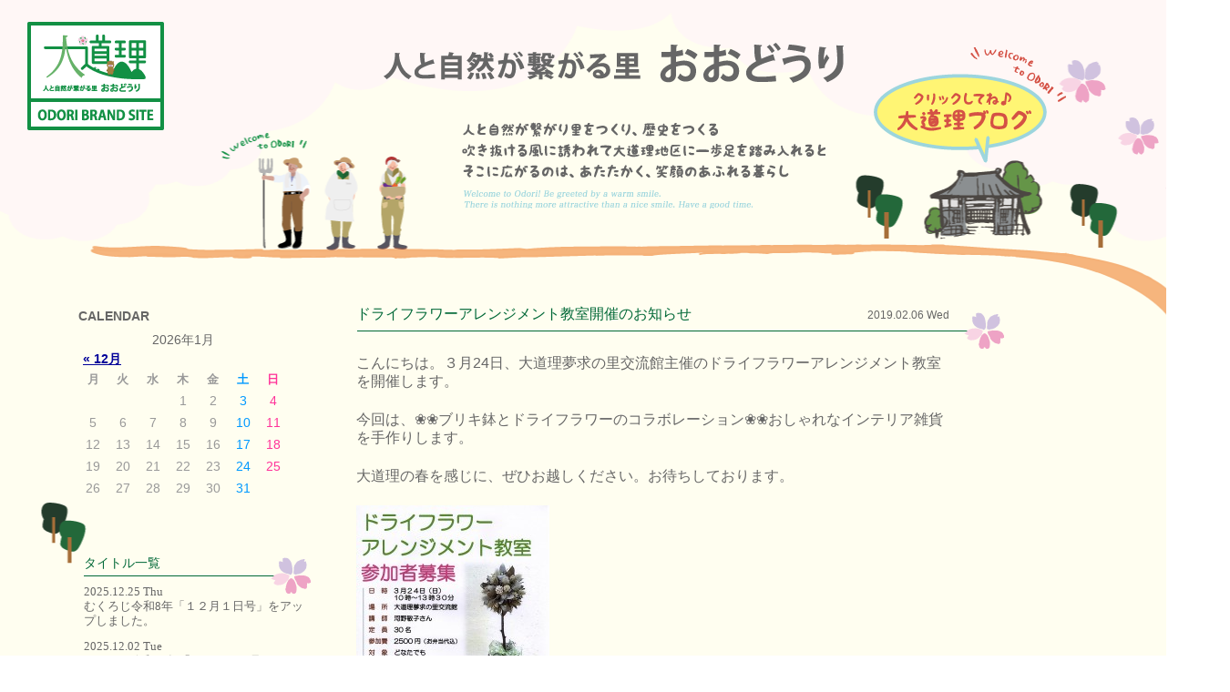

--- FILE ---
content_type: text/html; charset=UTF-8
request_url: http://shunan-odori.jp/archives/1025
body_size: 5552
content:
<!DOCTYPE html>
<html lang="ja">
<head>
	<meta charset="utf-8">
	<title>ドライフラワーアレンジメント教室開催のお知らせ | 山口県周南市大道理｜まんかい弁当</title>
	<link rel='canonical' href=''>
	<link rel='shortlink' href=''>
	
<!-- All in One SEO Pack 2.2.7.2 by Michael Torbert of Semper Fi Web Design[69,92] -->
<meta name="description" itemprop="description" content="こんにちは。３月24日、大道理夢求の里交流館主催のドライフラワーアレンジメント教室を開催します。 今回は、❀❀ブリキ鉢とドライフラワーのコラボレーション❀❀おしゃれなインテリア雑貨を手作りします。 大道理の春を感じに、ぜひお越しください。お待ちしております。" />

<link rel="canonical" href="http://shunan-odori.jp/archives/1025" />
<!-- /all in one seo pack -->
<link rel="alternate" type="application/rss+xml" title="山口県周南市大道理｜まんかい弁当 &raquo; ドライフラワーアレンジメント教室開催のお知らせ のコメントのフィード" href="http://shunan-odori.jp/archives/1025/feed" />
		<script type="text/javascript">
			window._wpemojiSettings = {"baseUrl":"http:\/\/s.w.org\/images\/core\/emoji\/72x72\/","ext":".png","source":{"concatemoji":"http:\/\/shunan-odori.jp\/wp-includes\/js\/wp-emoji-release.min.js?ver=4.3.34"}};
			!function(e,n,t){var a;function o(e){var t=n.createElement("canvas"),a=t.getContext&&t.getContext("2d");return!(!a||!a.fillText)&&(a.textBaseline="top",a.font="600 32px Arial","flag"===e?(a.fillText(String.fromCharCode(55356,56812,55356,56807),0,0),3e3<t.toDataURL().length):(a.fillText(String.fromCharCode(55357,56835),0,0),0!==a.getImageData(16,16,1,1).data[0]))}function i(e){var t=n.createElement("script");t.src=e,t.type="text/javascript",n.getElementsByTagName("head")[0].appendChild(t)}t.supports={simple:o("simple"),flag:o("flag")},t.DOMReady=!1,t.readyCallback=function(){t.DOMReady=!0},t.supports.simple&&t.supports.flag||(a=function(){t.readyCallback()},n.addEventListener?(n.addEventListener("DOMContentLoaded",a,!1),e.addEventListener("load",a,!1)):(e.attachEvent("onload",a),n.attachEvent("onreadystatechange",function(){"complete"===n.readyState&&t.readyCallback()})),(a=t.source||{}).concatemoji?i(a.concatemoji):a.wpemoji&&a.twemoji&&(i(a.twemoji),i(a.wpemoji)))}(window,document,window._wpemojiSettings);
		</script>
		<style type="text/css">
img.wp-smiley,
img.emoji {
	display: inline !important;
	border: none !important;
	box-shadow: none !important;
	height: 1em !important;
	width: 1em !important;
	margin: 0 .07em !important;
	vertical-align: -0.1em !important;
	background: none !important;
	padding: 0 !important;
}
</style>
<link rel='stylesheet' id='catcalendarajax_css-css'  href='http://shunan-odori.jp/wp-content/plugins/cat_calendar_ajax/cat_calendar_ajax.css?ver=4.3.34' type='text/css' media='all' />
	<script type="text/javascript" >
		function sendAjaxRequests(cat,month,year)
		{
			var ajaxurl = 'http://shunan-odori.jp/wp-admin/admin-ajax.php';
			jQuery(document).ready(function($) {
				var data = {
					action: 'movemonth',
					pCategory: cat,
					pMonth: month,
					pYear: year,
				};
				jQuery.post(ajaxurl,
					data,
					function(response) {
						jQuery("#cat_calendar").html(response);
					}
				);
			});

		}
	</script>
<script type='text/javascript' src='http://shunan-odori.jp/wp-includes/js/jquery/jquery.js?ver=1.11.3'></script>
<script type='text/javascript' src='http://shunan-odori.jp/wp-includes/js/jquery/jquery-migrate.min.js?ver=1.2.1'></script>
<link rel="EditURI" type="application/rsd+xml" title="RSD" href="http://shunan-odori.jp/xmlrpc.php?rsd" />
<link rel="wlwmanifest" type="application/wlwmanifest+xml" href="http://shunan-odori.jp/wp-includes/wlwmanifest.xml" /> 
<link rel='prev' title='ガーデニング教室開催のお知らせ' href='http://shunan-odori.jp/archives/1003' />
<link rel='next' title='中山間地域活性化交流会' href='http://shunan-odori.jp/archives/1037' />
<meta name="generator" content="WordPress 4.3.34" />
<link rel='shortlink' href='http://shunan-odori.jp/?p=1025' />
	<script type="text/javascript">var templatePath = "http://shunan-odori.jp/wp-content/themes/odori";</script>	<script src="http://code.jquery.com/jquery-2.0.0.js"></script>
	<script type="text/javascript" src="http://shunan-odori.jp/wp-content/themes/odori/js/jquery.smooth-scroll.js"></script>
	<script><!--
		$(document).ready(function() {
			$('footer a').smoothScroll();
		});
	 --></script>
	<script type="text/javascript" src="http://shunan-odori.jp/wp-content/themes/odori/js/jquery.classywiggle.min.js"></script>
	<script type="text/javascript"><!--
		$(document).ready(function() {
			$('.wiggle1').ClassyWiggle('start', {
				wiggleDegrees: ['1','2','1','0','-1','-2','-1','0'],
				//回転サイクル デフォルト['2','4','2','0','-2','-4','-2','0']
				delay: 70, //振動速度 デフォルト35
			});
		});
	--></script>
	<link rel="stylesheet" href="http://shunan-odori.jp/wp-content/themes/odori/css/style.css">

	
	
		<link rel="stylesheet" href="http://shunan-odori.jp/wp-content/themes/odori/css/blog.css">
	
	<script type="text/javascript"><!--
		var ua = {};
		ua.name = window.navigator.userAgent.toLowerCase();

		ua.isIE = (ua.name.indexOf('msie') >= 0 || ua.name.indexOf('trident') >= 0);
		ua.isiPhone = ua.name.indexOf('iphone') >= 0;
		ua.isiPod = ua.name.indexOf('ipod') >= 0;
		ua.isiPad = ua.name.indexOf('ipad') >= 0;
		ua.isiOS = (ua.isiPhone || ua.isiPod || ua.isiPad);
		ua.isAndroid = ua.name.indexOf('android') >= 0;
		ua.isTablet = (ua.isiPad || (ua.isAndroid && ua.name.indexOf('mobile') < 0));

		if (ua.isIE) {
			ua.verArray = /(msie|rv:?)\s?([0-9]{1,})([\.0-9]{1,})/.exec(ua.name);
			if (ua.verArray) {
				ua.ver = parseInt(ua.verArray[2], 10);
			}
		}
		if (ua.isiOS) {
			ua.verArray = /(os)\s([0-9]{1,})([\_0-9]{1,})/.exec(ua.name);
			if (ua.verArray) {
				ua.ver = parseInt(ua.verArray[2], 10);
			}
		}
		if (ua.isAndroid) {
			ua.verArray = /(android)\s([0-9]{1,})([\.0-9]{1,})/.exec(ua.name);
			if (ua.verArray) {
				ua.ver = parseInt(ua.verArray[2], 10);
			}
		}

	</script>
<script>
  (function(i,s,o,g,r,a,m){i['GoogleAnalyticsObject']=r;i[r]=i[r]||function(){
  (i[r].q=i[r].q||[]).push(arguments)},i[r].l=1*new Date();a=s.createElement(o),
  m=s.getElementsByTagName(o)[0];a.async=1;a.src=g;m.parentNode.insertBefore(a,m)
  })(window,document,'script','https://www.google-analytics.com/analytics.js','ga');

  ga('create', 'UA-69582102-1', 'auto');
  ga('send', 'pageview');

</script>
</head>
<body id="top">

	<div id="index-wrapper" class="blog-block">
		<header>
			<a href="http://shunan-odori.jp"><img src="http://shunan-odori.jp/wp-content/themes/odori/img/btn_odori.png" alt="大道理 人と自然が繋がる里 おおどおり" class="brandlogo"></a>
			<a href="https://www.facebook.com/shunan.odori/"><img src="http://shunan-odori.jp/wp-content/themes/odori/img/btn_fb.png" alt="大道理Facebookページ" class="btnfb"></a>
			<h1 class="txheader1"><img src="http://shunan-odori.jp/wp-content/themes/odori/img/tx_header1.png" alt="人と自然がつながる里 おおどおり"></h1>
			<h2 class="txheader2"><img src="http://shunan-odori.jp/wp-content/themes/odori/img/tx_header2.png" alt="人と自然が繋がり里をつくり、歴史をつくる　吹きぬける風に誘われて大道理地区に一歩足を踏み入れると　そこに広がるのは、あたたかく、笑顔のあふれる暮らし"></h2>
			<p class="txheader3"><img src="http://shunan-odori.jp/wp-content/themes/odori/img/tx_header3.png" alt="Welcome to Odori! Be greeted by a warm smile. There is nothing more attractive thana nice smile. Have a good time."></p>
			<a href="http://shunan-odori.jp/blog/"><img src="http://shunan-odori.jp/wp-content/themes/odori/img/btn_odorinikki.png" alt="大道理日記" class="btnnikki wiggle1"></a>
			<img src="http://shunan-odori.jp/wp-content/themes/odori/img/img_cherry.png" class="imgflw" style="width:50px;height:auto;top:50px;right:136px;">
			<img src="http://shunan-odori.jp/wp-content/themes/odori/img/img_cherry.png" class="imgflw" style="width:44px;height:auto;top:112px;right:78px;">
			<img src="http://shunan-odori.jp/wp-content/themes/odori/img/img_cherry.png" class="imgflw" style="width:28px;height:auto;top:176px;right:41px;">
            
		</header>


		<article>
			<div id="forbg">
				<div id="entry-body" class="floatc">
					<div id="sidebar">
						<div id="calendar">
							<h2>CALENDAR</h2>
							<span id='cat_calendar'><table id="wp-catcalendarajax" summary="カレンダー">
	<caption>2026年1月</caption>
	<thead>
	<tr>
		<td colspan="3" id="prev"><a href="javascript:sendAjaxRequests('0',12,2025)" title="View posts for 12月 2025">&laquo; 12月</a></td>
		<td class="pad">&nbsp;</td>
		<td colspan="3" id="next" class="pad">&nbsp;</td>
	</tr>

	<tr>
		<th scope="col" title="月曜日">月</th>
		<th scope="col" title="火曜日">火</th>
		<th scope="col" title="水曜日">水</th>
		<th scope="col" title="木曜日">木</th>
		<th scope="col" title="金曜日">金</th>
		<th scope="col" title="土曜日"><span style='color:#0099FF;'>土</span></th>
		<th scope="col" title="日曜日"><span style='color:#FF3399;'>日</span></th>
	</tr>
	</thead>

	<tfoot>
	</tfoot>

	<tbody>
	<tr>
		<td colspan="3" class="pad">&nbsp;</td><td>1</td><td>2</td><td id="Sat">3</td><td id="todaySun">4</td>
	</tr>
	<tr>
		<td>5</td><td>6</td><td>7</td><td>8</td><td>9</td><td id="Sat">10</td><td id="Sun">11</td>
	</tr>
	<tr>
		<td>12</td><td>13</td><td>14</td><td>15</td><td>16</td><td id="Sat">17</td><td id="Sun">18</td>
	</tr>
	<tr>
		<td>19</td><td>20</td><td>21</td><td>22</td><td>23</td><td id="Sat">24</td><td id="Sun">25</td>
	</tr>
	<tr>
		<td>26</td><td>27</td><td>28</td><td>29</td><td>30</td><td id="Sat">31</td>
		<td class="pad" colspan="1">&nbsp;</td>
	</tr>
	<tr><td class='pad' colspan='7'>&nbsp;</td>
	</tr>
	</tbody>
	</table></span>						</div>
						<div id="newentry">
							<h2>タイトル一覧</h2>
							<div id="newentryf">
															<p><a href="http://shunan-odori.jp/archives/2607"><time datetime="2025-12-25">2025.12.25 Thu<br>むくろじ令和8年「１２月１日号」をアップしました。</a></p>
															<p><a href="http://shunan-odori.jp/archives/2600"><time datetime="2025-12-02">2025.12.02 Tue<br>むくろじ令和７年「１２月１日号」をアップしました。</a></p>
															<p><a href="http://shunan-odori.jp/archives/2594"><time datetime="2025-11-05">2025.11.05 Wed<br>むくろじ令和７年「１１月１日号」をアップしました。</a></p>
															<p><a href="http://shunan-odori.jp/archives/2587"><time datetime="2025-10-22">2025.10.22 Wed<br>認知症予防講座</a></p>
															<p><a href="http://shunan-odori.jp/archives/2583"><time datetime="2025-10-22">2025.10.22 Wed<br>元気！大道理　ふるさとまつり</a></p>
														</div>
						</div>
					</div>
					<div id="contents">

												<div id="post-1025" class="entry-hd floatc">
							<h2>
								<a href="http://shunan-odori.jp/archives/1025">ドライフラワーアレンジメント教室開催のお知らせ</a>
								<div><span><time datetime="2019-02-06">2019.02.06 Wed</time></span></div>
							</h2>
						</div><!-- entry-hd -->
						<div class="entry-article">
							<p>こんにちは。３月24日、大道理夢求の里交流館主催のドライフラワーアレンジメント教室を開催します。</p>
<p>今回は、❀❀ブリキ鉢とドライフラワーのコラボレーション❀❀おしゃれなインテリア雑貨を手作りします。</p>
<p>大道理の春を感じに、ぜひお越しください。お待ちしております。</p>
<p><a href="http://shunan-odori.jp/wp-content/uploads/2019/02/img017.jpg"><img class="alignnone size-medium wp-image-1027" src="http://shunan-odori.jp/wp-content/uploads/2019/02/img017-212x300.jpg" alt="img017" width="212" height="300" /></a></p>
						</div><!-- entry-article -->
											</div><!-- contents -->

					<img src="http://shunan-odori.jp/wp-content/themes/odori/img/blog/btn_blog.png" class="arndimg">

					
										<a href="http://shunan-odori.jp/archives/1003" rel="prev"><img src="http://shunan-odori.jp/wp-content/themes/odori/img/blog/btn_blogback.png" class="arndbimg"></a>					<a href="http://shunan-odori.jp/archives/1037" rel="next"><img src="http://shunan-odori.jp/wp-content/themes/odori/img/blog/btn_blognext.png" class="arndnimg"></a>					
				
				</div><!-- entrybody -->

		<div id="future">
			<h1 class="wow fadeIn" data-wow-delay="0.5s"><img src="http://shunan-odori.jp/wp-content/themes/odori/img/tx_h1_5.png" alt="ODORI FUTURE　人と自然が繋がり里をつくり、歴史をつくる　ここにはまだまだたくさんの宝物がある。　なにもないのではなく、普段のくらしで気づいていない宝物を見直し、協力し、大きくする　それはこれからどんどん高齢化が進む社会の中でとても重要なことです。　大道理地区はこれからも地域の人々が協力し合い笑顔のあふれる暮らしを目指していきます。"></h1>

			<img src="http://shunan-odori.jp/wp-content/themes/odori/img/img_cherry.png" class="imgflw" style="width:34px;height:auto;bottom:188px;left:99px;">
		</div>
	</article>

	<footer>
		<ul>
			<li><a href="http://shunan-odori.jp#top">HOME</a></li>
			<li><a href="http://shunan-odori.jp#news">NEWS&TOPICS</a></li>
			<li><a href="http://shunan-odori.jp#episode">ODORI EPISODE</a></li>
			<li><a href="http://shunan-odori.jp#highlight">大道理地区の見所&MAP</a></li>
			<li><a href="http://shunan-odori.jp#info">INFORMATION</a></li>
		</ul>
		<hr>
		<h1>関連リンク</h1>
		<div id="link_b" class="floatc">
				<a href="http://www.choruru.jp/" target="_blank"><img src="http://shunan-odori.jp/wp-content/uploads/2016/04/chorurubn234x60.png" alt="山口県PR本部長ちょるる公式ウェブサイト"></a>
		</div>

		<p class="copyright">Copyright(c) Odori All rights reserved.</p>
	</footer>
</div>


</body>
</html>


--- FILE ---
content_type: text/css
request_url: http://shunan-odori.jp/wp-content/themes/odori/css/style.css
body_size: 2529
content:
@charset "utf-8";
html {
}

body,
div,
p,
ul,
ol,
li,
dl,
dt,
dd,
table,
th,
td,
img,
h1,
h2,
h3,
h4,
a,
form,
select,
button {
	margin:0;
	padding:0;
}

ul,
ol,
li {
	list-style:none;
}

img {
	border:0;
	vertical-align:middle;
}

table {
	border-collapse:collapse;
}

input,
select {
	vertical-align:middle;
	height: 30px;
}

label {
	cursor:pointer;
}

input[type=text],
input[type=tel],
input[type=email] {
	outline-style:none;
}

a:hover img{
  opacity:0.5;
  filter: alpha(opacity=50);
  -ms-filter: "alpha(opacity=50)";
  -moz-opacity:0.5;
  -khtml-opacity: 0.5;
}

body {
	color:#006837;
	font-size: 13px;
	line-height: 1.3;
	font-family: Verdana, "游ゴシック", YuGothic, "Hiragino Kaku Gothic ProN", Meiryo, sans-serif;
	-webkit-text-size-adjust: 100%;
}

a {
	color: #006837;
	text-decoration: none;
	-webkit-tap-highlight-color: rgba(0,0,0,0.6);
	tap-highlight-color: rgba(0,0,0,0.6);
}

.floatc{
	zoom:100%;
}
.floatc:after{
	content:'.';
	clear:both;
	height:0;
	display:block;
	visibility:hidden;
}

#index-wrapper{
	width:1350px;
	margin: 0 auto;
	padding:17px 0 50px;
	background:#fffef0 url("../img/bg_body.png") no-repeat top center;
	position:relative;
	overflow-y:hidden;
}

/* header */
#index-wrapper header{
	height:300px;
	position:relative;
}
#index-wrapper .brandlogo{
	top:7px;
	left:30px;
	position:absolute;
}
#index-wrapper .btnfb{
	top:0;
	right:25px;
	position:absolute;
}
.txheader1{
	top:30px;
	left:421px;
	position:absolute;
}
.txheader2{
	top:117px;
	left:507px;
	position:absolute;
}
.txheader3{
	top:192px;
	left:509px;
	position:absolute;
}
.btnnikki{
	top:35px;
	right:180px;
/*
	top:59px;
	right:213px;
*/
	position:absolute;
}

/* article */
#about{
	width:1139px;
	height:480px;
	margin:8px 0 70px 68px;
}
#about img{
	float:left;
}

.tx_h2_1{
	margin:135px 0 33px 415px;
}
#news{
	width:1180px;
	margin-left:135px;
	position:relative;
}
.update{
	color:#666666;
	/* width:256px;
	height:369px; */
	width:220px;
	height:305px;
	margin-top:5px;
	margin-right:19px;
	padding:16px 18px 48px;
	float:left;
	background:url("../img/bg_whatsnew.png") no-repeat;
}
.update h3{
	margin-top:5px;
	margin-bottom:18px;
}
.update div.updatescroll{
	max-height:243px;
	overflow-y:auto;
	overflow-x:hidden;
}
.update ul{
	margin:0 5px;
}
.update li{
	margin-top:13px;
}
.update li:first-child{
	margin-top:0;
}
.update span{
	color:#d45145;
}
.update p{
	margin-top:5px;
}

.brand{
	width:904px;
	height:524px;
	margin-top:4px;
	float:left;
	position:relative;
}
.brand img,.brand h1,.brand h2{
	position:absolute;
}
.blkboard{
	top:0px;
	left:0px;
}
.brandbn{
	top:45px;
	right:46px;
}
.brandtx{
	top:113px;
	right:47px;
}
.brandmore{
	top:202px;
	right:166px;
}
.brandtx2{
	top:212px;
	right:28px;
}
.brand h1{
	bottom:148px;
	right:403px;
}
.brand h2{
	bottom:30px;
	right:238px;
}

#welcome{
	margin-top:-96px;
	width:1350px;
	height:580px;
	position:relative;
}
#welcome h1{
	height:52px;
	left:498px;
	position:absolute;
}
#welcome h2{
	top:67px;
	left:501px;
	position:absolute;
}
#welcome .txen_1{
	top:81px;
	left:126px;
	position:absolute;
}
#welcome .welfuki{
	top:188px;
	left:196px;
	position:absolute;
}

#episode{
	width:1350px;
	height:731px;
	position:relative;
}
#episode h1{
	top:108px;
	left:192px;
	position:absolute;
}
#episode h2{
	top:162px;
	left:200px;
	position:absolute;
}
#episode .epifuki{
	top:106px;
	left:641px;
	position:absolute;
}

#map{
	width:1350px;
	height:2150px;
	position:relative;
}
#map .txen_2{
	top:78px;
	right:145px;
	position:absolute;
}
#map .coll{
	width:711px;
	height:1950px;
	margin-top:80px;
	margin-left:122px;
	position:relative;
	float:left;
}
#map .signboard{
	left:9px;
	position:absolute;
}
#map .mapfuki{
	top:331px;
	left:136px;
	position:absolute;
}
#map .txen_3{
	top:495px;
	left:217px;
	position:absolute;
}
#map .txen_4{
	bottom:283px;
	right:255px;
	position:absolute;
}
#map .txen_5{
	bottom:208px;
	right:621px;
	position:absolute;
}
.coll h1{
	top:662px;
	left:18px;
	position:absolute;
}
.coll h2{
	top:720px;
	left:58px;
	position:absolute;
}
#midokoro{
	top:787px;
	position:absolute;
}
#midokoro img{
	float:left;
	margin-right:29px;
	margin-bottom:32px;
}
#midokoro img.mr{
	margin-bottom:24px;
}

#map .colr{
	width:394px;
	margin-top:279px;
	margin-left:73px;
	float:left;
}
.colr h2{
	margin-bottom:15px;
}
.fbarea{
	margin-bottom:47px;
}
.linkbtn{
	width:390px;
	margin-bottom:16px;
}

#info{
	width:1350px;
	height:580px;
	position:relative;
}
.infol{
	width:357px;
	margin-top:71px;
	margin-left:133px;
	float:left;

}
.infol h1{
	margin-left:3px;
	margin-bottom:17px;
}
.inf_base{
	margin-left:3px;
	margin-bottom:14px;
}
.inf_hr{
	margin-bottom:13px;
}
.inf_address{
	margin-left:3px;
}
.googlemap{
	width:756px;
	height:397px;
	margin-top:71px;
	margin-left:26px;
	float:left;
}

#future{
	width:1350px;
	height:585px;
	position:relative;
	background:url("../img/bg_future.png") no-repeat bottom center;
}
#future h1{
	top:96px;
	left:434px;
	position:absolute;
}

footer{
	font-family: "游明朝", YuMincho, "ヒラギノ明朝 ProN W3", "Hiragino Mincho ProN", "HG明朝E", "ＭＳ Ｐ明朝", "ＭＳ 明朝", serif;
}
footer ul{
	margin-top:28px;
	text-align:center;
	letter-spacing:0.01em;
}
footer ul li{
	display:inline-block;
	vertical-align:middle;
}
footer ul li:before{
	content: "　　";
	background:url(../img/hr_footerlist.png) no-repeat center center;
	font-size:17px;
}
footer ul li:first-child:before{
	content:"";
}

footer hr{
	width:1222px;
	height:1px;
	margin:44px auto;
	border:0;
	background:#006837;

}
footer h1{
	width:831px;
	margin:60px auto 30px;
	padding-bottom:7px;
	font-size:15px;
	font-weight:normal;
	border-bottom:1px dotted #006837;
}
div#link_b{
	margin-top:37px;
	margin-left:66px;
}
#link_b img{
	width:217px;
	margin-right:34px;
	margin-bottom:26px;
	float:left;
}
.copyright{
	margin:90px auto 200px;
	letter-spacing:0.05em;
	text-align:center;
}

/* 花のアニメーション */
.effectf, .imgflw{
	position:absolute;
}
.effectf1{
	width:44px;
	height:auto;
	top:160px;
	left:96px;
	position:absolute;
}
.effectf2{
	width:50px;
	height:auto;
	top:144px;
	right:49px;
	position:absolute;
}
.effectf3{
	width:70px;
	height:auto;
	bottom:43px;
	left:62px;
	position:absolute;
}

/* kawaraページ */
#kawara-wrapper{
	width:1350px;
	margin: 0 auto;
	padding:17px 0 50px;
	background:#fffef0;
	position:relative;
	overflow-y:hidden;
}
#kawara-wrapper header{
	padding-left:37px;
}
#kawara-wrapper .brandlogo{
	top:25px;
	left:30px;
	position:absolute;
}
#kawara-wrapper header h1{
	width:800px;
	margin:48px auto;
}
div#kawara{
	width:1078px;
	margin:60px auto;
}
#kawara div{
	width:240px;
	height:320px;
	margin-left:34px;
	margin-bottom:42px;
	float:left;
	background-color:#898989;
	color:#898989;
	font-size:2em;
	text-align:center;
	vertical-align:middle;
}
#kawara div:nth-child(4n-3){
	margin-left:16px;
}
#kawara-wrapper img.next{
	top:1374px;
	right:131px;
	position:absolute;
}


--- FILE ---
content_type: text/css
request_url: http://shunan-odori.jp/wp-content/themes/odori/css/blog.css
body_size: 879
content:
#index-wrapper{
	background:#fffef0 url("../img/blog/bg_blog.png") no-repeat center top;
}
.blog-block article{
	background:url("../img/blog/bg_entrybody.png")repeat-y center top;
	position:relative;
 }
#entry-body{
	margin-bottom:56px;
	position:relative;
}
#entry-body .arndimg{
		right:80px;
		bottom:0px;
		position:absolute;
}
#entry-body .arndbimg{
		right:152px;
		bottom:160px;
		position:absolute;
}
#entry-body .arndnimg{
		right:30px;
		bottom:190px;
		position:absolute;
}
#sidebar{
	width:255px;
	margin:21px 50px 0 86px;
	float:left;
	font-family: "游明朝", YuMincho, "ヒラギノ明朝 ProN W3", "Hiragino Mincho ProN", "HG明朝E", "ＭＳ Ｐ明朝", "ＭＳ 明朝", serif;
}
#calendar{
	width:230px;
	height:210px;
	font-family: Verdana, "游ゴシック", YuGothic, "Hiragino Kaku Gothic ProN", Meiryo, sans-serif;
	color:#666666;
}
#calendar caption{
	color:#666666;
	font-weight:normal;
}
table#wp-catcalendarajax a{
	color:#666666;
	font-weight:bold;
}
#calendar h2{
	color:#666666;
	font-size:14px;
	margin-bottom:8px;
}

#newentry{
	margin-top:62px;
	margin-left:6px;
}
#newentry h2{
	min-height:40px;
	margin-bottom:-12px;
	padding-bottom:4px;
	font-size:14px;
	font-weight:normal;
	background:url(../img/blog/bg_entry.png) no-repeat right center;
}
#newentryf{
	max-height:240px;
	overflow-x:auto;
}
#newentry p{
	margin-bottom:12px;
}
#newentry a{
	color:#666666;
}

#contents{
	width:711px;
	min-height:820px;
	margin-top:18px;
	margin-bottom:60px;
	float:left;
}
#contents .entry-hd{
	margin-top:125px;
	min-height:19px;
	padding-bottom:28px;
	background:url(../img/blog/bg_entry.png) no-repeat center bottom;
}
#contents .entry-hd:first-child{
	margin-top:0;
}
.entry-hd h2{
	/* 	width:711px; */
	width:651px;
	padding-right:60px;
	float:left;
	font-size:16px;
	font-weight:normal;
}.entry-hd h2 div{
	float:right;
}
.entry-hd span{
	color:#666666;
	font-size:12px;
	vertical-align:baseline;
}
div.entry-article{
	margin-top:6px;
	padding-right:60px;
}
div.entry-article p{
	margin-bottom:22px;
	color:#666666;
	font-size:16px;
	line-height:1.3;
}
div.entry-article img{
	margin-bottom:18px;
}


--- FILE ---
content_type: text/plain
request_url: https://www.google-analytics.com/j/collect?v=1&_v=j102&a=687938834&t=pageview&_s=1&dl=http%3A%2F%2Fshunan-odori.jp%2Farchives%2F1025&ul=en-us%40posix&dt=%E3%83%89%E3%83%A9%E3%82%A4%E3%83%95%E3%83%A9%E3%83%AF%E3%83%BC%E3%82%A2%E3%83%AC%E3%83%B3%E3%82%B8%E3%83%A1%E3%83%B3%E3%83%88%E6%95%99%E5%AE%A4%E9%96%8B%E5%82%AC%E3%81%AE%E3%81%8A%E7%9F%A5%E3%82%89%E3%81%9B%20%7C%20%E5%B1%B1%E5%8F%A3%E7%9C%8C%E5%91%A8%E5%8D%97%E5%B8%82%E5%A4%A7%E9%81%93%E7%90%86%EF%BD%9C%E3%81%BE%E3%82%93%E3%81%8B%E3%81%84%E5%BC%81%E5%BD%93&sr=1280x720&vp=1280x720&_u=IEBAAEABAAAAACAAI~&jid=1600427669&gjid=381022401&cid=346391710.1767519529&tid=UA-69582102-1&_gid=881965111.1767519529&_r=1&_slc=1&z=896107388
body_size: -449
content:
2,cG-F2QYN7WQ27

--- FILE ---
content_type: application/javascript
request_url: http://shunan-odori.jp/wp-content/themes/odori/js/jquery.classywiggle.min.js
body_size: 736
content:
/*!
 * jQuery ClassyWiggle
 * vox.SPACE
 *
 * Written by Marius Stanciu - Sergiu <marius@vox.space>
 * Licensed under the MIT license https://vox.SPACE/LICENSE-MIT
 * Version 1.2.1
 *
 */(function(b){b.fn.ClassyWiggle=function(g,c){c=b.extend({degrees:"2 4 2 0 -2 -4 -2 0".split(" "),delay:35,limit:null,randomStart:!0,onWiggle:function(a){},onWiggleStart:function(a){},onWiggleStop:function(a){}},c);var f={wiggle:function(a,d){void 0===d&&(d=c.randomStart?Math.floor(Math.random()*c.degrees.length):0);b(a).hasClass("wiggling")||b(a).addClass("wiggling");var e=c.degrees[d];b(a).css({"-webkit-transform":"rotate("+e+"deg)","-moz-transform":"rotate("+e+"deg)","-ms-transform":"rotate("+e+ "deg)","-o-transform":"rotate("+e+"deg)","-sand-transform":"rotate("+e+"deg)",transform:"rotate("+e+"deg)"});d===c.degrees.length-1&&(d=0,void 0===b(a).data("wiggles")?b(a).data("wiggles",1):b(a).data("wiggles",b(a).data("wiggles")+1),c.onWiggle(a));if(c.limit&&b(a).data("wiggles")==c.limit)return f.stop(a);a.timeout=setTimeout(function(){f.wiggle(a,d+1)},c.delay)},stop:function(a){b(a).data("wiggles",0);b(a).css({"-webkit-transform":"rotate(0deg)","-moz-transform":"rotate(0deg)","-ms-transform":"rotate(0deg)", "-o-transform":"rotate(0deg)","-sand-transform":"rotate(0deg)",transform:"rotate(0deg)"});b(a).hasClass("wiggling")&&b(a).removeClass("wiggling");clearTimeout(a.timeout);a.timeout=null;c.onWiggleStop(a)},isWiggling:function(a){return a.timeout?!0:!1}};if("isWiggling"===g&&1===this.length)return f.isWiggling(this[0]);this.each(function(){"start"!==g&&void 0!==g||this.timeout?"stop"===g&&f.stop(this):(f.wiggle(this),c.onWiggleStart(this))});return this}})(jQuery);